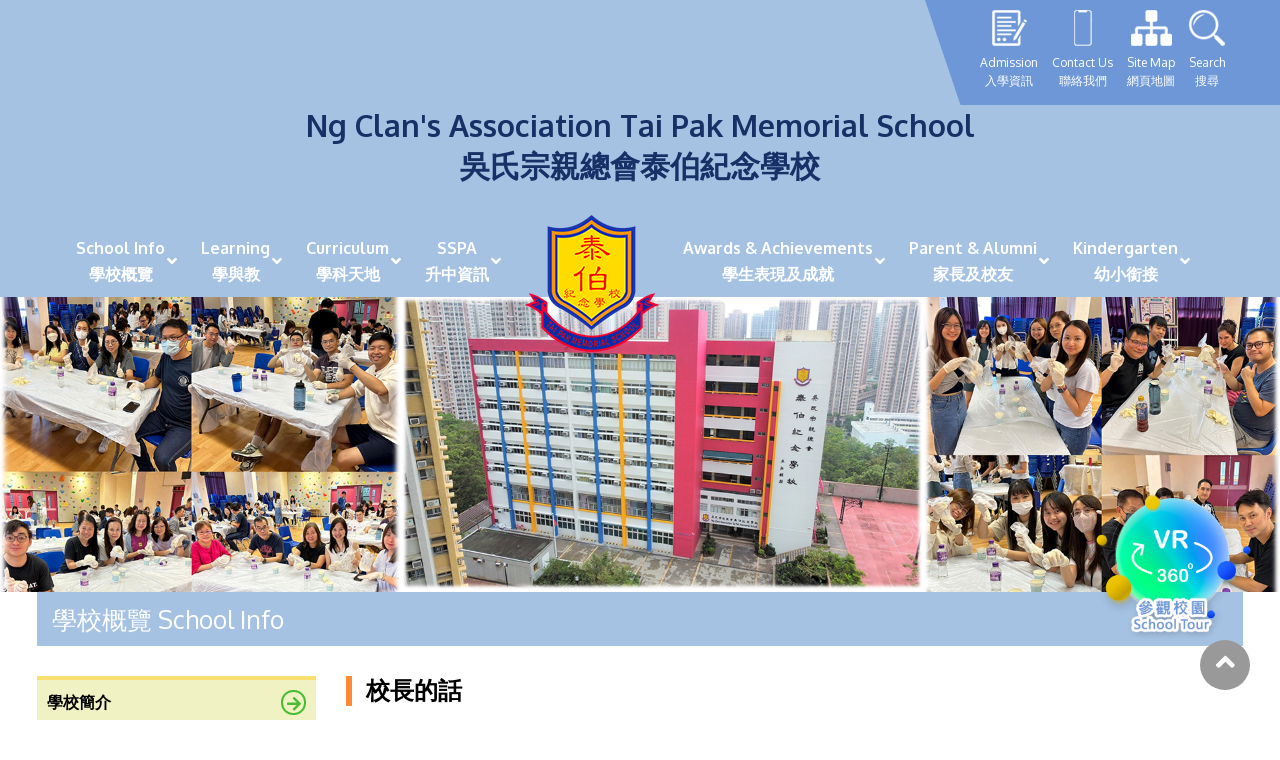

--- FILE ---
content_type: text/html; charset=UTF-8
request_url: https://taipak.edu.hk/tc/content.php?wid=225
body_size: 7842
content:
<html>
<head>

<meta charset="utf-8">
<meta content="IE=edge" http-equiv="X-UA-Compatible">
<meta content="width=device-width,initial-scale=1" name="viewport">
<title>Ng Clan's Association Tai Pak Memorial School</title>
<link rel="icon" href="../image/favicon.png" type="image/png" sizes="45x45">


<link href="https://cdnjs.cloudflare.com/ajax/libs/font-awesome/5.11.2/css/all.css" rel="stylesheet">
<link rel="stylesheet" href="../css/owl.theme.default.min.css">
<link href="../css/bootstrap.min.css" rel="stylesheet">
<link rel="stylesheet" href="../css/flexslider.css">
<link href='../css/fullcalendar.css' type="text/css" rel="stylesheet" />

<link href="../css/style.css" rel="stylesheet">


<script src="https://ajax.googleapis.com/ajax/libs/jquery/1/jquery.min.js"></script>
<script src="../js/owl.carousel.js"></script>
<script src="../js/scripts.js"></script>
<script src="../js/flexslider.js"></script>

<script src='../js/main.js'></script>
<script src='../js/main2.js'></script>
<script src='../js/main3.js'></script>

<link rel="stylesheet" href="../css/animate.css">
<script src="../js/wow.min.js"></script>


</head>

<body>

	<div class="wrapper subpage">
	
		<div class="header">

	<div class="top-bar extra-icons">
		<a href="admission.php?id=1"><img src="../image/icon1.png" ><h6>Admission<br>入學資訊</h6></a>
		<a href="contact.php"><img src="../image/icon2.png" ><h6>Contact Us<br>聯絡我們</h6></a>
		<a href="sitemap.php"><img src="../image/icon3.png" ><h6>Site Map<br>網頁地圖</h6></a>
		<a href="search.php"><img src="../image/icon4.png" ><h6>Search<br>搜尋</h6></a>
	</div>
	
	<div class="menu-bar">
		<div class="container">	

			<div class="logo-text text-md-center">
				<a href="index.php" class="d-lg-none"><img class='school-logo' src="../image/logo.png"></a>
				<div class="com-name"><strong>Ng Clan's Association Tai Pak Memorial School
				<span>吳氏宗親總會泰伯紀念學校</span></strong>
				</div>
			</div>
		<nav class="nav_area">				
			<label class="toggle" onclick=""><i class="fa fa-bars"></i></label>				
			<ul class="menu">			                                                                                                       
											<li class="menu-item-has-children"><a href="#" >School Info<br>學校概覽</a>
																			<ul class="sub-menu">
																										<li class="menu-item-has-children"><a href="#" >學校簡介</a>
																														<ul class="sub-menu">
																																						<li class=""><a href="content.php?wid=15" >辦學團體</a>
																																										</li>
																																								<li class=""><a href="content.php?wid=29" >校訓及辦學宗旨</a>
																																										</li>
																																								<li class=""><a href="content.php?wid=30" >校歌</a>
																																										</li>
																																				</ul>
																														</li>
																												<li class="menu-item-has-children"><a href="#" >學生事務</a>
																														<ul class="sub-menu">
																																						<li class=""><a href="event.php?&wid=289" >校曆表</a>
																																										</li>
																																								<li class=""><a href="content.php?wid=290" >校服及儀容準則</a>
																																										</li>
																																								<li class=""><a href="content.php?wid=291" >上課時間表</a>
																																										</li>
																																								<li class=""><a href="content.php?wid=292" >午膳安排</a>
																																										</li>
																																								<li class=""><a href="content.php?wid=293" >校車服務</a>
																																										</li>
																																				</ul>
																														</li>
																												<li class="menu-item-has-children"><a href="#" >校長的話</a>
																														<ul class="sub-menu">
																																						<li class=""><a href="content.php?wid=264" >「泰」常聚</a>
																																										</li>
																																								<li class="menu-item-has-children"><a href="#" >2024至2025年度</a>
																																														<ul class="sub-menu">
																																																						<li class=""><a href="content.php?wid=326" >香港劍擊運動員教泰伯學生堅毅 7位同學赴京交流劍術+Happy+School</a>
																																																								</li>
																																																								<li class=""><a href="content.php?wid=325" >中秋慶祝活動呈現國際學校教育模式 泰伯破天荒傍晚舉行更有節日氣色</a>
																																																								</li>
																																																				</ul>
																																												</li>
																																								<li class="menu-item-has-children"><a href="#" >2023至2024年度</a>
																																														<ul class="sub-menu">
																																																						<li class=""><a href="content.php?wid=287" >2023年度沙田區幼稚園泰伯盃劍擊比賽</a>
																																																								</li>
																																																				</ul>
																																												</li>
																																								<li class="menu-item-has-children"><a href="#" >2022至2023年度</a>
																																														<ul class="sub-menu">
																																																						<li class=""><a href="content.php?wid=263" >全港學界狀元爭霸戰2022</a>
																																																								</li>
																																																								<li class=""><a href="content.php?wid=267" >環保互動劇場</a>
																																																								</li>
																																																								<li class=""><a href="content.php?wid=269" >家長參觀日(open house)</a>
																																																								</li>
																																																								<li class=""><a href="content.php?wid=310" >學生代入角色「人生交叉點」抉擇　</a>
																																																								</li>
																																																								<li class=""><a href="content.php?wid=270" >努力實踐夢想</a>
																																																								</li>
																																																								<li class=""><a href="content.php?wid=272" >萬聖節嘉年華扮鬼扮馬學英文　</a>
																																																								</li>
																																																								<li class=""><a href="content.php?wid=257" >教師節敬師活動</a>
																																																								</li>
																																																				</ul>
																																												</li>
																																								<li class="menu-item-has-children"><a href="#" >2021至2022年度</a>
																																														<ul class="sub-menu">
																																																						<li class=""><a href="content.php?wid=225" >校長的話</a>
																																																								</li>
																																																								<li class=""><a href="content.php?wid=271" >復課首日</a>
																																																								</li>
																																																								<li class=""><a href="https://www.youtube.com/watch?v=81z6xdgRl3U&ab_channel=MamiDaily%E8%A6%AA%E5%AD%90%E6%97%A5%E5%B8%B8" >以心培育學生</a>
																																																								</li>
																																																								<li class=""><a href="content.php?wid=306" >田北辰祝福：見證到生命強韌</a>
																																																								</li>
																																																								<li class=""><a href="content.php?wid=308" >《媽媽的神奇小子》電影分享會</a>
																																																								</li>
																																																								<li class=""><a href="content.php?wid=221" >崇真美善幼稚園（馬鞍山）</a>
																																																								</li>
																																																								<li class=""><a href="content.php?wid=223" >天下來的雞尾鸚鵡</a>
																																																								</li>
																																																								<li class=""><a href="content.php?wid=222" >萬聖節嘉年華活動</a>
																																																								</li>
																																																								<li class=""><a href="content.php?wid=224" >校長篇 ~ 100個印值幾多!?</a>
																																																								</li>
																																																								<li class=""><a href="content.php?wid=232" >虎年後的第一個網課日</a>
																																																								</li>
																																																								<li class=""><a href="content.php?wid=234" >社會服務</a>
																																																								</li>
																																																								<li class=""><a href="content.php?wid=235" >彩虹是圓的？ !</a>
																																																								</li>
																																																				</ul>
																																												</li>
																																				</ul>
																														</li>
																												<li class="menu-item-has-children"><a href="#" >管理與組織</a>
																														<ul class="sub-menu">
																																						<li class=""><a href="content.php?wid=31" >校園政策</a>
																																										</li>
																																								<li class=""><a href="content.php?wid=100" >計劃與報告</a>
																																										</li>
																																								<li class=""><a href="content.php?wid=323" >學校架構圖</a>
																																										</li>
																																								<li class="menu-item-has-children"><a href="#" >教學團隊</a>
																																														<ul class="sub-menu">
																																																						<li class=""><a href="content.php?wid=209" >簡介</a>
																																																								</li>
																																																								<li class=""><a href="content.php?wid=35" >各科組</a>
																																																								</li>
																																																								<li class=""><a href="content.php?wid=179" >學校行政項目聯絡人</a>
																																																								</li>
																																																								<li class=""><a href="content.php?wid=36" >各科科主任及各班班主任</a>
																																																								</li>
																																																				</ul>
																																												</li>
																																								<li class="menu-item-has-children"><a href="#" >專業發展</a>
																																														<ul class="sub-menu">
																																																						<li class=""><a href="content.php?wid=39" >教師專業進修</a>
																																																								</li>
																																																								<li class="menu-item-has-children"><a href="#" >教師專業發展日</a>
																																																										<ul class="sub-menu">
																																																																<li class=""><a href="content.php?wid=274" >2016 - 2017</a>																																	</li>
																																																																		<li class=""><a href="content.php?wid=184" >2018 - 2019</a>																																	</li>
																																																																		<li class=""><a href="content.php?wid=185" >2019 - 2020</a>																																	</li>
																																																																		<li class=""><a href="content.php?wid=273" >2022 - 2023</a>																																	</li>
																																																																		<li class=""><a href="content.php?wid=284" >2023 - 2024</a>																																	</li>
																																																														</ul>
																																																										</li>
																																																								<li class=""><a href="content.php?wid=169" >專業協作計劃</a>
																																																								</li>
																																																								<li class=""><a href="content.php?wid=170" >同儕協作觀課及共同備課</a>
																																																								</li>
																																																								<li class=""><a href="content.php?wid=171" >友校交流</a>
																																																								</li>
																																																								<li class=""><a href="content.php?wid=172" >初小家長觀課日</a>
																																																								</li>
																																																				</ul>
																																												</li>
																																				</ul>
																														</li>
																												<li class=""><a href="content.php?wid=332"  target="_blank" >招標項目</a>
																												</li>
																												<li class=""><a href="https://www.taipak.edu.hk/tc/admission.php?id=1&wid=296" >入學資訊</a>
																												</li>
																												<li class=""><a href="content.php?wid=40" >聯絡我們</a>
																												</li>
																												<li class=""><a href="content.php?wid=300" >傳媒報道</a>
																												</li>
																								</ul>
																	</li>
														<li class="menu-item-has-children"><a href="#" >Learning<br>學與教</a>
																			<ul class="sub-menu">
																										<li class="menu-item-has-children"><a href="#" >課程</a>
																														<ul class="sub-menu">
																																						<li class=""><a href="content.php?wid=41" >課程安排</a>
																																										</li>
																																								<li class=""><a href="content.php?wid=43" >中英數常課程重點</a>
																																										</li>
																																								<li class="menu-item-has-children"><a href="#" >自主學習</a>
																																														<ul class="sub-menu">
																																																						<li class=""><a href="content.php?wid=318" >自學筆記簿</a>
																																																								</li>
																																																				</ul>
																																												</li>
																																								<li class=""><a href="content.php?wid=275" >Be a YouTuber</a>
																																										</li>
																																								<li class=""><a href="content.php?wid=276" >家長參觀日 Open House</a>
																																										</li>
																																								<li class=""><a href="content.php?wid=319" >森林課程</a>
																																										</li>
																																								<li class=""><a href="content.php?wid=254" >繪本教學</a>
																																										</li>
																																								<li class="menu-item-has-children"><a href="#" >閱讀推廣</a>
																																														<ul class="sub-menu">
																																																						<li class=""><a href="content.php?wid=174" >圖書課常用網站</a>
																																																								</li>
																																																								<li class=""><a href="content.php?wid=322" >圖書組活動</a>
																																																								</li>
																																																				</ul>
																																												</li>
																																								<li class="menu-item-has-children"><a href="#" >經典文學</a>
																																														<ul class="sub-menu">
																																																						<li class=""><a href="content.php?wid=190" >弟子規</a>
																																																								</li>
																																																								<li class=""><a href="content.php?wid=194" >古詩</a>
																																																								</li>
																																																								<li class=""><a href="content.php?wid=195" >童謠歌曲</a>
																																																								</li>
																																																				</ul>
																																												</li>
																																				</ul>
																														</li>
																												<li class="menu-item-has-children"><a href="#" >校風及學生支援 (NCS)</a>
																														<ul class="sub-menu">
																																						<li class="menu-item-has-children"><a href="#" >學生訓育及輔導</a>
																																														<ul class="sub-menu">
																																																						<li class=""><a href="content.php?wid=213" >簡介</a>
																																																								</li>
																																																								<li class="menu-item-has-children"><a href="#" >級本活動</a>
																																																										<ul class="sub-menu">
																																																																<li class=""><a href="content.php?wid=238" >小一跑出個未來</a>																																	</li>
																																																																		<li class=""><a href="content.php?wid=278" >小二齊合作。顯自律</a>																																	</li>
																																																																		<li class=""><a href="content.php?wid=239" >小三童心理情</a>																																	</li>
																																																																		<li class=""><a href="content.php?wid=240" >小四成長思維</a>																																	</li>
																																																																		<li class=""><a href="content.php?wid=277" >小五性格強項</a>																																	</li>
																																																																		<li class=""><a href="content.php?wid=329" >小六人生大富翁</a>																																	</li>
																																																																		<li class=""><a href="content.php?wid=321" >小六服務學習</a>																																	</li>
																																																														</ul>
																																																										</li>
																																																								<li class=""><a href="content.php?wid=214" >班級經營</a>
																																																								</li>
																																																								<li class=""><a href="content.php?wid=241" >「泰」陽計劃</a>
																																																								</li>
																																																								<li class=""><a href="content.php?wid=158" >STAR+ 泰伯星光全人發展工程</a>
																																																								</li>
																																																								<li class=""><a href="content.php?wid=237" >「小小理財師」小一理財教育計劃</a>
																																																								</li>
																																																				</ul>
																																												</li>
																																								<li class=""><a href="content.php?wid=268" >非華語學生支援（NCS）</a>
																																										</li>
																																								<li class=""><a href="content.php?wid=49" >學生支援</a>
																																										</li>
																																				</ul>
																														</li>
																												<li class="menu-item-has-children"><a href="#" >優質教育</a>
																														<ul class="sub-menu">
																																						<li class="menu-item-has-children"><a href="#" >多元發展 / 其他學習經歷(OLE)</a>
																																														<ul class="sub-menu">
																																																						<li class=""><a href="content.php?wid=99" >課外活動</a>
																																																								</li>
																																																								<li class="menu-item-has-children"><a href="#" >環保教育</a>
																																																										<ul class="sub-menu">
																																																																<li class=""><a href="content.php?wid=218" >目標</a>																																	</li>
																																																																		<li class=""><a href="content.php?wid=219" >環境保護資訊</a>																																	</li>
																																																																		<li class=""><a href="content.php?wid=220" >環保、綠化活動及比賽</a>																																	</li>
																																																														</ul>
																																																										</li>
																																																				</ul>
																																												</li>
																																								<li class="menu-item-has-children"><a href="#" >常識智多星</a>
																																														<ul class="sub-menu">
																																																						<li class=""><a href="content.php?wid=281" >宗旨及目標</a>
																																																								</li>
																																																								<li class=""><a href="content.php?wid=282" >常規訓練</a>
																																																								</li>
																																																								<li class=""><a href="content.php?wid=283" >歷年參與之比賽及獎項</a>
																																																								</li>
																																																				</ul>
																																												</li>
																																								<li class="menu-item-has-children"><a href="#" >資優教育</a>
																																														<ul class="sub-menu">
																																																						<li class=""><a href="content.php?wid=250" >介紹</a>
																																																								</li>
																																																								<li class=""><a href="content.php?wid=251" >全泰一叮</a>
																																																								</li>
																																																								<li class=""><a href="content.php?wid=252" >資優巡禮</a>
																																																								</li>
																																																				</ul>
																																												</li>
																																				</ul>
																														</li>
																												<li class="menu-item-has-children"><a href="#" >評估</a>
																														<ul class="sub-menu">
																																						<li class=""><a href="content.php?wid=44" >家課政策</a>
																																										</li>
																																								<li class=""><a href="content.php?wid=45" >測考及評估政策</a>
																																										</li>
																																				</ul>
																														</li>
																												<li class="menu-item-has-children"><a href="#" >學術交流</a>
																														<ul class="sub-menu">
																																						<li class=""><a href="content.php?wid=312" >姊妹學校交流計劃</a>
																																										</li>
																																								<li class=""><a href="content.php?wid=313" >境外交流</a>
																																										</li>
																																				</ul>
																														</li>
																								</ul>
																	</li>
														<li class="menu-item-has-children"><a href="#" >Curriculum<br>學科天地</a>
																			<ul class="sub-menu">
																										<li class="menu-item-has-children"><a href="#" >中文</a>
																														<ul class="sub-menu">
																																						<li class=""><a href="content.php?wid=118" >宗旨及目標</a>
																																										</li>
																																								<li class=""><a href="content.php?wid=119" >課程特色</a>
																																										</li>
																																								<li class=""><a href="news.php?cid=24&wid=120"  target="_blank" >課堂及學科活動/佳作</a>
																																										</li>
																																								<li class=""><a href="content.php?wid=108" >常用網站</a>
																																										</li>
																																				</ul>
																														</li>
																												<li class="menu-item-has-children"><a href="#" >英文</a>
																														<ul class="sub-menu">
																																						<li class=""><a href="content.php?wid=122" >宗旨及目標</a>
																																										</li>
																																								<li class=""><a href="content.php?wid=123" >課程特色</a>
																																										</li>
																																								<li class=""><a href="news.php?cid=25&wid=126"  target="_blank" >課堂及學科活動/佳作</a>
																																										</li>
																																								<li class=""><a href="content.php?wid=243" >PLP-R/W</a>
																																										</li>
																																								<li class=""><a href="content.php?wid=242" >uBuddy Programme</a>
																																										</li>
																																								<li class=""><a href="content.php?wid=109" >常用網站</a>
																																										</li>
																																				</ul>
																														</li>
																												<li class="menu-item-has-children"><a href="#" >數學</a>
																														<ul class="sub-menu">
																																						<li class=""><a href="content.php?wid=128" >宗旨及目標</a>
																																										</li>
																																								<li class=""><a href="content.php?wid=129" >課程特色</a>
																																										</li>
																																								<li class=""><a href="news.php?cid=26&wid=130" >課堂及學科活動/佳作</a>
																																										</li>
																																								<li class=""><a href="content.php?wid=110" >常用網站</a>
																																										</li>
																																				</ul>
																														</li>
																												<li class="menu-item-has-children"><a href="#" >常識</a>
																														<ul class="sub-menu">
																																						<li class=""><a href="content.php?wid=132" >宗旨及目標</a>
																																										</li>
																																								<li class=""><a href="content.php?wid=133" >課程特色</a>
																																										</li>
																																								<li class=""><a href="news.php?cid=27&wid=134" >課堂及學科活動/佳作</a>
																																										</li>
																																								<li class=""><a href="content.php?wid=111" >常用網站</a>
																																										</li>
																																				</ul>
																														</li>
																												<li class="menu-item-has-children"><a href="#" >人文</a>
																														<ul class="sub-menu">
																																						<li class=""><a href="content.php?wid=336" >宗旨及目標</a>
																																										</li>
																																				</ul>
																														</li>
																												<li class="menu-item-has-children"><a href="#" >科學</a>
																														<ul class="sub-menu">
																																						<li class=""><a href="content.php?wid=337" >宗旨及目標</a>
																																										</li>
																																				</ul>
																														</li>
																												<li class="menu-item-has-children"><a href="#" >音樂</a>
																														<ul class="sub-menu">
																																						<li class=""><a href="content.php?wid=136" >宗旨及目標</a>
																																										</li>
																																								<li class=""><a href="content.php?wid=137" >課程特色</a>
																																										</li>
																																								<li class=""><a href="news.php?cid=28&wid=139" >課堂及學科活動/佳作</a>
																																										</li>
																																								<li class=""><a href="content.php?wid=112" >常用網站</a>
																																										</li>
																																								<li class=""><a href="content.php?wid=330" >傑出校友表現</a>
																																										</li>
																																				</ul>
																														</li>
																												<li class="menu-item-has-children"><a href="#" >體育</a>
																														<ul class="sub-menu">
																																						<li class=""><a href="content.php?wid=141" >宗旨及目標</a>
																																										</li>
																																								<li class=""><a href="content.php?wid=142" >課程特色</a>
																																										</li>
																																								<li class=""><a href="news.php?cid=29&wid=143" >課堂及學科活動/佳作</a>
																																										</li>
																																								<li class=""><a href="content.php?wid=279" >攀石特色牆</a>
																																										</li>
																																								<li class=""><a href="content.php?wid=113" >常用網站</a>
																																										</li>
																																				</ul>
																														</li>
																												<li class="menu-item-has-children"><a href="#" >視覺藝術</a>
																														<ul class="sub-menu">
																																						<li class=""><a href="content.php?wid=146" >宗旨及目標</a>
																																										</li>
																																								<li class=""><a href="content.php?wid=147" >課程特色</a>
																																										</li>
																																								<li class=""><a href="news.php?cid=30&wid=148" >課堂及學科活動/佳作</a>
																																										</li>
																																								<li class=""><a href="content.php?wid=114" >常用網站</a>
																																										</li>
																																				</ul>
																														</li>
																												<li class="menu-item-has-children"><a href="#" >資訊科技</a>
																														<ul class="sub-menu">
																																						<li class=""><a href="content.php?wid=150" >宗旨及目標</a>
																																										</li>
																																								<li class=""><a href="content.php?wid=151" >課程特色</a>
																																										</li>
																																								<li class=""><a href="news.php?cid=31&wid=152" >課堂及學科活動/佳作</a>
																																										</li>
																																								<li class=""><a href="content.php?wid=262" >VR360</a>
																																										</li>
																																								<li class=""><a href="content.php?wid=115" >常用網站</a>
																																										</li>
																																				</ul>
																														</li>
																												<li class="menu-item-has-children"><a href="#" >普通話</a>
																														<ul class="sub-menu">
																																						<li class=""><a href="content.php?wid=154" >宗旨及目標</a>
																																										</li>
																																								<li class=""><a href="content.php?wid=155" >課程特色</a>
																																										</li>
																																								<li class=""><a href="news.php?cid=32&wid=156" >課堂及學科活動/佳作</a>
																																										</li>
																																								<li class=""><a href="content.php?wid=116" >常用網站</a>
																																										</li>
																																				</ul>
																														</li>
																								</ul>
																	</li>
														<li class="menu-item-has-children"><a href="#" >SSPA<br>升中資訊</a>
																			<ul class="sub-menu">
																										<li class=""><a href="content.php?wid=215" >中學學位分配辦法(2023-2025)</a>
																												</li>
																												<li class=""><a href="content.php?wid=216" >升中資訊</a>
																												</li>
																												<li class=""><a href="content.php?wid=210" >近年派位結果</a>
																												</li>
																												<li class=""><a href="content.php?wid=211" >升中留影</a>
																												</li>
																								</ul>
																	</li>
														<li class="logo d-none">
								<a href="index.php"><img class='school-logo' src="../image/logo.png"></a>
							</li>
														<li class="menu-item-has-children"><a href="#" >Awards &amp; Achievements<br>學生表現及成就</a>
																			<ul class="sub-menu">
																										<li class="menu-item-has-children"><a href="#" >校內</a>
																														<ul class="sub-menu">
																																						<li class=""><a href="content.php?wid=72" >多元化獎勵計劃</a>
																																										</li>
																																								<li class=""><a href="news.php?cid=41&wid=173"  target="_blank" >經典文學</a>
																																										</li>
																																								<li class=""><a href="content.php?wid=256" >各班優秀學生</a>
																																										</li>
																																								<li class=""><a href="news.php?cid=59&wid=73"  target="_blank" >學生成績龍虎榜</a>
																																										</li>
																																								<li class=""><a href="content.php?wid=74" >正向之星</a>
																																										</li>
																																								<li class=""><a href="news.php?cid=61&wid=75"  target="_blank" >我手寫我心</a>
																																										</li>
																																								<li class=""><a href="news.php?cid=62&wid=76"  target="_blank" >English Stars</a>
																																										</li>
																																								<li class=""><a href="news.php?cid=63&wid=77"  target="_blank" >暑期功課表現優秀學生</a>
																																										</li>
																																				</ul>
																														</li>
																												<li class="menu-item-has-children"><a href="#" >校外</a>
																														<ul class="sub-menu">
																																						<li class=""><a href="content.php?wid=79" >優秀畢業生</a>
																																										</li>
																																								<li class=""><a href="news.php?cid=51&wid=81"  target="_blank" >學術</a>
																																										</li>
																																								<li class=""><a href="news.php?cid=54&wid=82"  target="_blank" >體育</a>
																																										</li>
																																								<li class=""><a href="news.php?cid=55&wid=83"  target="_blank" >藝術</a>
																																										</li>
																																								<li class=""><a href="news.php?cid=56&wid=160"  target="_blank" >其他</a>
																																										</li>
																																				</ul>
																														</li>
																								</ul>
																	</li>
														<li class="menu-item-has-children"><a href="#" >Parent &amp; Alumni<br>家長及校友</a>
																			<ul class="sub-menu">
																										<li class=""><a href="content.php?wid=68" >GRWTH 手機應用程式</a>
																												</li>
																												<li class="menu-item-has-children"><a href="#" >家長教師會</a>
																														<ul class="sub-menu">
																																						<li class=""><a href="content.php?wid=177" >宗旨</a>
																																										</li>
																																								<li class=""><a href="https://www.taipak.edu.hk/tc/news.php?cid=72&wid=160"  target="_blank" >家長教師會資源</a>
																																										</li>
																																								<li class=""><a href="content.php?wid=178" >會章</a>
																																										</li>
																																								<li class=""><a href="content.php?wid=175" >組織</a>
																																										</li>
																																								<li class=""><a href="album.php?cid=111&wid=176"  target="_blank" >活動花絮</a>
																																										</li>
																																				</ul>
																														</li>
																												<li class="menu-item-has-children"><a href="#" >校友會</a>
																														<ul class="sub-menu">
																																						<li class=""><a href="content.php?wid=207" >會章</a>
																																										</li>
																																								<li class=""><a href="content.php?wid=206" >組織</a>
																																										</li>
																																								<li class=""><a href="content.php?wid=228" >法團校董會校友校董選舉</a>
																																										</li>
																																								<li class=""><a href="content.php?wid=212" >入會信</a>
																																										</li>
																																								<li class=""><a href="content.php?wid=338" >學校動向</a>
																																										</li>
																																								<li class="menu-item-has-children"><a href="#" >活動</a>
																																														<ul class="sub-menu">
																																																						<li class=""><a href="content.php?wid=340" >最新活動詳情及報名</a>
																																																								</li>
																																																								<li class=""><a href="album.php?cid=120&wid=208"  target="_blank" >過往活動及花絮</a>
																																																								</li>
																																																				</ul>
																																												</li>
																																				</ul>
																														</li>
																								</ul>
																	</li>
														<li class="menu-item-has-children"><a href="#" >Kindergarten<br>幼小銜接</a>
																			<ul class="sub-menu">
																										<li class=""><a href="https://www.taipak.edu.hk/tc/news.php?cid=74&wid=" >童夢探索之旅</a>
																												</li>
																												<li class=""><a href="content.php?wid=320" >Summer Party<br>童夢閃耀夏令營</a>
																												</li>
																												<li class=""><a href="https://www.taipak.edu.hk/tc/news.php?cid=88&wid=126"  target="_blank" >「森語童行」探索之旅</a>
																												</li>
																												<li class=""><a href="content.php?wid=316" >Little Scientists<br>英語小小科學家</a>
																												</li>
																												<li class=""><a href="https://www.taipak.edu.hk/tc/news.php?cid=76&wid=" >幼小合作體驗日</a>
																												</li>
																												<li class=""><a href="https://www.taipak.edu.hk/tc/news.php?cid=75&wid=" >幼稚園興趣班</a>
																												</li>
																								</ul>
																	</li>
							   
	<li class="top-bar d-lg-none">
		<a href="admission.php?id=1"><img src="../image/icon1.png" ><h6>Admission<br>入學資訊</h6></a>
		<a href="contact.php"><img src="../image/icon2.png" ><h6>Contact Us<br>聯絡我們</h6></a>
		<a href="sitemap.php"><img src="../image/icon3.png" ><h6>Site Map<br>網頁地圖</h6></a>
		<a href="search.php"><img src="../image/icon4.png" ><h6>Search<br>搜尋</h6></a>
	</li>				
			</ul>
		</nav>
		</div>
	
		

	</div>
	
</div> <!-- END HEADER -->
<div class='under-head'></div>		
		

<div class="banner">	
		<img src="../attachment/banner/1697006487Q7Gu8.png">
		<div class="container"><h1 class="page-title">學校概覽 School Info</h1></div>		
</div>			
		<div class="wrap">
      <div class="main pt-5">
        <div class="container">
            <div class="row">
                            <div class="col-md-3">
                  
<div class="sidebar">
	<h3 class="widget-title d-md-none">Open Menu 打開目錄</h3>
	<ul class="sidemenu">
					<li class=""><a href="javascript:void(0)" ><span>學校簡介</span><i class="fas fa-arrow-right"></i></a>
								<ul class="side-sub-menu" >
												<li class='side-lv2 '><a href="content.php?wid=15"><i class="fa fa-angle-right pr-3 "></i>辦學團體</a>
														</li>
												<li class='side-lv2 '><a href="content.php?wid=29"><i class="fa fa-angle-right pr-3 "></i>校訓及辦學宗旨</a>
														</li>
												<li class='side-lv2 '><a href="content.php?wid=30"><i class="fa fa-angle-right pr-3 "></i>校歌</a>
														</li>
									</ul>
							
				
			</li>
								
					<li class=""><a href="javascript:void(0)" ><span>學生事務</span><i class="fas fa-arrow-right"></i></a>
								<ul class="side-sub-menu" >
												<li class='side-lv2 '><a href="event.php?&wid=289"><i class="fa fa-angle-right pr-3 "></i>校曆表</a>
														</li>
												<li class='side-lv2 '><a href="content.php?wid=290"><i class="fa fa-angle-right pr-3 "></i>校服及儀容準則</a>
														</li>
												<li class='side-lv2 '><a href="content.php?wid=291"><i class="fa fa-angle-right pr-3 "></i>上課時間表</a>
														</li>
												<li class='side-lv2 '><a href="content.php?wid=292"><i class="fa fa-angle-right pr-3 "></i>午膳安排</a>
														</li>
												<li class='side-lv2 '><a href="content.php?wid=293"><i class="fa fa-angle-right pr-3 "></i>校車服務</a>
														</li>
									</ul>
							
				
			</li>
								
					<li class=""><a href="javascript:void(0)" ><span>校長的話</span><i class="fas fa-arrow-right"></i></a>
								<ul class="side-sub-menu" style="display:block;">
												<li class='side-lv2 '><a href="content.php?wid=264"><i class="fa fa-angle-right pr-3 "></i>「泰」常聚</a>
														</li>
												<li class='side-lv2 '><a href="javascript:void(0)"><i class="fa fa-angle-right pr-3 "></i>2024至2025年度</a>
																<ul class="side-sub-menu" >
																				<li class='side-lv3 '><a href="content.php?wid=326"><div><i class="fa fa-angle-right pr-3 "></i>香港劍擊運動員教泰伯學生堅毅 7位同學赴京交流劍術+Happy+School</div></a>
																						<ul class="side-sub-menu" >
																									</ul>
																						</li>
																					<li class='side-lv3 '><a href="content.php?wid=325"><div><i class="fa fa-angle-right pr-3 "></i>中秋慶祝活動呈現國際學校教育模式 泰伯破天荒傍晚舉行更有節日氣色</div></a>
																						<ul class="side-sub-menu" >
																									</ul>
																						</li>
																				</ul>
																</li>
												<li class='side-lv2 '><a href="javascript:void(0)"><i class="fa fa-angle-right pr-3 "></i>2023至2024年度</a>
																<ul class="side-sub-menu" >
																				<li class='side-lv3 '><a href="content.php?wid=287"><div><i class="fa fa-angle-right pr-3 "></i>2023年度沙田區幼稚園泰伯盃劍擊比賽</div></a>
																						<ul class="side-sub-menu" >
																									</ul>
																						</li>
																				</ul>
																</li>
												<li class='side-lv2 '><a href="javascript:void(0)"><i class="fa fa-angle-right pr-3 "></i>2022至2023年度</a>
																<ul class="side-sub-menu" >
																				<li class='side-lv3 '><a href="content.php?wid=263"><div><i class="fa fa-angle-right pr-3 "></i>全港學界狀元爭霸戰2022</div></a>
																						<ul class="side-sub-menu" >
																									</ul>
																						</li>
																					<li class='side-lv3 '><a href="content.php?wid=267"><div><i class="fa fa-angle-right pr-3 "></i>環保互動劇場</div></a>
																						<ul class="side-sub-menu" >
																									</ul>
																						</li>
																					<li class='side-lv3 '><a href="content.php?wid=269"><div><i class="fa fa-angle-right pr-3 "></i>家長參觀日(open house)</div></a>
																						<ul class="side-sub-menu" >
																									</ul>
																						</li>
																					<li class='side-lv3 '><a href="content.php?wid=310"><div><i class="fa fa-angle-right pr-3 "></i>學生代入角色「人生交叉點」抉擇　</div></a>
																						<ul class="side-sub-menu" >
																									</ul>
																						</li>
																					<li class='side-lv3 '><a href="content.php?wid=270"><div><i class="fa fa-angle-right pr-3 "></i>努力實踐夢想</div></a>
																						<ul class="side-sub-menu" >
																									</ul>
																						</li>
																					<li class='side-lv3 '><a href="content.php?wid=272"><div><i class="fa fa-angle-right pr-3 "></i>萬聖節嘉年華扮鬼扮馬學英文　</div></a>
																						<ul class="side-sub-menu" >
																									</ul>
																						</li>
																					<li class='side-lv3 '><a href="content.php?wid=257"><div><i class="fa fa-angle-right pr-3 "></i>教師節敬師活動</div></a>
																						<ul class="side-sub-menu" >
																									</ul>
																						</li>
																				</ul>
																</li>
												<li class='side-lv2 '><a href="javascript:void(0)"><i class="fa fa-angle-right pr-3 "></i>2021至2022年度</a>
																<ul class="side-sub-menu" style="display:block;">
																				<li class='side-lv3 active'><a href="content.php?wid=225"><div><i class="fa fa-angle-right pr-3 "></i>校長的話</div></a>
																						<ul class="side-sub-menu" style="display:block;">
																									</ul>
																						</li>
																					<li class='side-lv3 '><a href="content.php?wid=271"><div><i class="fa fa-angle-right pr-3 "></i>復課首日</div></a>
																						<ul class="side-sub-menu" >
																									</ul>
																						</li>
																					<li class='side-lv3 '><a href="https://www.youtube.com/watch?v=81z6xdgRl3U&ab_channel=MamiDaily%E8%A6%AA%E5%AD%90%E6%97%A5%E5%B8%B8"><div><i class="fa fa-angle-right pr-3 "></i>以心培育學生</div></a>
																						<ul class="side-sub-menu" >
																									</ul>
																						</li>
																					<li class='side-lv3 '><a href="content.php?wid=306"><div><i class="fa fa-angle-right pr-3 "></i>田北辰祝福：見證到生命強韌</div></a>
																						<ul class="side-sub-menu" >
																									</ul>
																						</li>
																					<li class='side-lv3 '><a href="content.php?wid=308"><div><i class="fa fa-angle-right pr-3 "></i>《媽媽的神奇小子》電影分享會</div></a>
																						<ul class="side-sub-menu" >
																									</ul>
																						</li>
																					<li class='side-lv3 '><a href="content.php?wid=221"><div><i class="fa fa-angle-right pr-3 "></i>崇真美善幼稚園（馬鞍山）</div></a>
																						<ul class="side-sub-menu" >
																									</ul>
																						</li>
																					<li class='side-lv3 '><a href="content.php?wid=223"><div><i class="fa fa-angle-right pr-3 "></i>天下來的雞尾鸚鵡</div></a>
																						<ul class="side-sub-menu" >
																									</ul>
																						</li>
																					<li class='side-lv3 '><a href="content.php?wid=222"><div><i class="fa fa-angle-right pr-3 "></i>萬聖節嘉年華活動</div></a>
																						<ul class="side-sub-menu" >
																									</ul>
																						</li>
																					<li class='side-lv3 '><a href="content.php?wid=224"><div><i class="fa fa-angle-right pr-3 "></i>校長篇 ~ 100個印值幾多!?</div></a>
																						<ul class="side-sub-menu" >
																									</ul>
																						</li>
																					<li class='side-lv3 '><a href="content.php?wid=232"><div><i class="fa fa-angle-right pr-3 "></i>虎年後的第一個網課日</div></a>
																						<ul class="side-sub-menu" >
																									</ul>
																						</li>
																					<li class='side-lv3 '><a href="content.php?wid=234"><div><i class="fa fa-angle-right pr-3 "></i>社會服務</div></a>
																						<ul class="side-sub-menu" >
																									</ul>
																						</li>
																					<li class='side-lv3 '><a href="content.php?wid=235"><div><i class="fa fa-angle-right pr-3 "></i>彩虹是圓的？ !</div></a>
																						<ul class="side-sub-menu" >
																									</ul>
																						</li>
																				</ul>
																</li>
									</ul>
							
				
			</li>
								
					<li class=""><a href="javascript:void(0)" ><span>管理與組織</span><i class="fas fa-arrow-right"></i></a>
								<ul class="side-sub-menu" >
												<li class='side-lv2 '><a href="content.php?wid=31"><i class="fa fa-angle-right pr-3 "></i>校園政策</a>
														</li>
												<li class='side-lv2 '><a href="content.php?wid=100"><i class="fa fa-angle-right pr-3 "></i>計劃與報告</a>
														</li>
												<li class='side-lv2 '><a href="content.php?wid=323"><i class="fa fa-angle-right pr-3 "></i>學校架構圖</a>
														</li>
												<li class='side-lv2 '><a href="javascript:void(0)"><i class="fa fa-angle-right pr-3 "></i>教學團隊</a>
																<ul class="side-sub-menu" >
																				<li class='side-lv3 '><a href="content.php?wid=209"><div><i class="fa fa-angle-right pr-3 "></i>簡介</div></a>
																						<ul class="side-sub-menu" >
																									</ul>
																						</li>
																					<li class='side-lv3 '><a href="content.php?wid=35"><div><i class="fa fa-angle-right pr-3 "></i>各科組</div></a>
																						<ul class="side-sub-menu" >
																									</ul>
																						</li>
																					<li class='side-lv3 '><a href="content.php?wid=179"><div><i class="fa fa-angle-right pr-3 "></i>學校行政項目聯絡人</div></a>
																						<ul class="side-sub-menu" >
																									</ul>
																						</li>
																					<li class='side-lv3 '><a href="content.php?wid=36"><div><i class="fa fa-angle-right pr-3 "></i>各科科主任及各班班主任</div></a>
																						<ul class="side-sub-menu" >
																									</ul>
																						</li>
																				</ul>
																</li>
												<li class='side-lv2 '><a href="javascript:void(0)"><i class="fa fa-angle-right pr-3 "></i>專業發展</a>
																<ul class="side-sub-menu" >
																				<li class='side-lv3 '><a href="content.php?wid=39"><div><i class="fa fa-angle-right pr-3 "></i>教師專業進修</div></a>
																						<ul class="side-sub-menu" >
																									</ul>
																						</li>
																					<li class='side-lv3 '><a href="javascript:void(0)"><div><i class="fa fa-angle-right pr-3 "></i>教師專業發展日</div></a>
																						<ul class="side-sub-menu" >
																										<li class='side-lv4 '><a href="content.php?wid=274"><div><i class="fa fa-angle-right pr-3 "></i>2016 - 2017</div></a></li>
																											<li class='side-lv4 '><a href="content.php?wid=184"><div><i class="fa fa-angle-right pr-3 "></i>2018 - 2019</div></a></li>
																											<li class='side-lv4 '><a href="content.php?wid=185"><div><i class="fa fa-angle-right pr-3 "></i>2019 - 2020</div></a></li>
																											<li class='side-lv4 '><a href="content.php?wid=273"><div><i class="fa fa-angle-right pr-3 "></i>2022 - 2023</div></a></li>
																											<li class='side-lv4 '><a href="content.php?wid=284"><div><i class="fa fa-angle-right pr-3 "></i>2023 - 2024</div></a></li>
																										</ul>
																						</li>
																					<li class='side-lv3 '><a href="javascript:void(0)"><div><i class="fa fa-angle-right pr-3 "></i>專業協作計劃</div></a>
																						<ul class="side-sub-menu" >
																										<li class='side-lv4 '><a href="content.php?wid=180"><div><i class="fa fa-angle-right pr-3 "></i>Neuron 學校先導計劃</div></a></li>
																											<li class='side-lv4 '><a href="content.php?wid=181"><div><i class="fa fa-angle-right pr-3 "></i>PEEGS 促進小學英語學習津貼計劃</div></a></li>
																											<li class='side-lv4 '><a href="content.php?wid=182"><div><i class="fa fa-angle-right pr-3 "></i>校本支援計劃 - 使用平版電腦促進英文科及常識科的學與教</div></a></li>
																											<li class='side-lv4 '><a href="content.php?wid=183"><div><i class="fa fa-angle-right pr-3 "></i>優質教育基金「三字經與現代社會」實驗教學計劃</div></a></li>
																										</ul>
																						</li>
																					<li class='side-lv3 '><a href="content.php?wid=170"><div><i class="fa fa-angle-right pr-3 "></i>同儕協作觀課及共同備課</div></a>
																						<ul class="side-sub-menu" >
																									</ul>
																						</li>
																					<li class='side-lv3 '><a href="content.php?wid=171"><div><i class="fa fa-angle-right pr-3 "></i>友校交流</div></a>
																						<ul class="side-sub-menu" >
																									</ul>
																						</li>
																					<li class='side-lv3 '><a href="content.php?wid=172"><div><i class="fa fa-angle-right pr-3 "></i>初小家長觀課日</div></a>
																						<ul class="side-sub-menu" >
																									</ul>
																						</li>
																				</ul>
																</li>
									</ul>
							
				
			</li>
								
					<li class=""><a href="content.php?wid=332" ><span>招標項目</span><i class="fas fa-arrow-right"></i></a>
					
				
			</li>
								
					<li class=""><a href="https://www.taipak.edu.hk/tc/admission.php?id=1&wid=296" ><span>入學資訊</span><i class="fas fa-arrow-right"></i></a>
					
				
			</li>
								
					<li class=""><a href="content.php?wid=40" ><span>聯絡我們</span><i class="fas fa-arrow-right"></i></a>
					
				
			</li>
								
					<li class=""><a href="content.php?wid=300" ><span>傳媒報道</span><i class="fas fa-arrow-right"></i></a>
					
				
			</li>
								
			</ul>
</div>              </div>
              <div class="col-md-9">
                <h2 class="sec-title">校長的話 </h2>
                <div class='cms_content'>
                  <h3 style="text-align: center;"><span style="font-family:標楷體;"><b id="docs-internal-guid-ca687916-7fff-7f43-312e-d5f844a5b5b5"><span style="color:#FF0000;">夢想</span>．<span style="color:#0000FF;">生命</span>．<span style="color:#DAA520;">科技</span></b></span></h3>

<h3>&nbsp;</h3>

<h3 dir="ltr"><span style="font-family:標楷體;"><b id="docs-internal-guid-ca687916-7fff-7f43-312e-d5f844a5b5b5">各位家長 :</b></span></h3>

<h3>&nbsp;</h3>

<h3 dir="ltr"><span style="font-family:標楷體;"><b id="docs-internal-guid-ca687916-7fff-7f43-312e-d5f844a5b5b5">&nbsp;&nbsp;&nbsp;&nbsp;泰伯紀念學校將進入另一個里程，這個里程，夾集著很多愛的延續、工作上的承傳、以及對來年的盼望。學生是依然的每天開開心心地上學，並帶著笑容回家的一群。</b></span></h3>

<h3>&nbsp;</h3>

<h3 dir="ltr"><span style="font-family:標楷體;"><b id="docs-internal-guid-ca687916-7fff-7f43-312e-d5f844a5b5b5">&nbsp; &nbsp; 我會延續吳信昌校長「培育由心開始」的教育理念，並融入於教師日常的教學工作中。</b></span></h3>

<h3>&nbsp;</h3>

<h3 dir="ltr"><span style="font-family:標楷體;"><b id="docs-internal-guid-ca687916-7fff-7f43-312e-d5f844a5b5b5">&nbsp; &nbsp; 四年前，學校引入GRWTH「家校通」系統，而選擇這系統的最主要原因，是它與學校發展有著共同理念：燃點學生的夢想，讓學生從夢想中，開始建立自己的方向、目標。學生與家長更可以在應用程式中寫下「成長日記」。</b></span></h3>

<h3>&nbsp;</h3>

<h3 dir="ltr"><span style="font-family:標楷體;"><b id="docs-internal-guid-ca687916-7fff-7f43-312e-d5f844a5b5b5">&nbsp; &nbsp; <span style="color:#FF0000;">夢想</span></b><b>，就是學生開始「規劃」他們未來路向的軌道。我期望，每位踏入泰伯的學生，都要定下自己的夢想及目標。而學校的責任，是啟發學生不同的潛能，給予學生多元的學習經歷，這些經歷，必需要有具體課程規劃配合，才能產生有意義的學習。</b></span></h3>

<h3>&nbsp;</h3>

<h3 dir="ltr"><span style="font-family:標楷體;"><b id="docs-internal-guid-ca687916-7fff-7f43-312e-d5f844a5b5b5">&nbsp; &nbsp; <span style="color:#0000FF;">生命</span></b><b>教育也是學生需要在小學課程中的重要經歷，但很多時候亦被忽略的。學生將會透過接觸動物、植物，從而認識生命、欣賞生命、尊重生命和探索生命。</b></span></h3>

<h3>&nbsp;</h3>

<h3 dir="ltr"><span style="font-family:標楷體;"><b id="docs-internal-guid-ca687916-7fff-7f43-312e-d5f844a5b5b5">&nbsp; &nbsp; <span style="color:#DAA520;">科技</span></b><b>教育方面，我期望我的學生，在泰伯的日子裡，透過編程、多媒體剪片、機械人研習及繪圖設計，讓學生裝備自己20多年後，他們在社會服務的準備。</b></span></h3>

<h3>&nbsp;</h3>

<h3 dir="ltr"><span style="font-family:標楷體;"><b id="docs-internal-guid-ca687916-7fff-7f43-312e-d5f844a5b5b5">&nbsp; &nbsp; 最後，祝願泰伯紀念學校每一位學生，成為一位充滿自信、善於溝通、克盡責任、堅毅奮進、敢於創新並懂得解決問題的好學生。</b></span></h3>

<h3>&nbsp;</h3>

<h3 dir="ltr"><span style="font-family:標楷體;"><b id="docs-internal-guid-ca687916-7fff-7f43-312e-d5f844a5b5b5">侯達燊校長</b></span></h3>

<p dir="ltr">&nbsp;</p>

<p dir="ltr"><b><img alt="" src="/attachment/upload/files/WhatsApp%20Image%202021-12-18%20at%2012.39.31.jpeg" style="width: 100%;" /></b></p>        
                </div>
              </div>      
                              </div>
        </div>
      </div>			
		</div>
			
			
			
  </div>
		
		
		
        
<div class="footer">
  <div class="container">

    <div class="con-footer  text-white">
      <div class="footer-text">
        <span class="py-4">
          <span class='footer-addr' class='pr-2'><i class='fa fa-map-marker-alt pr-4'></i>ADDRESS : </span>
          <span style='margin-left:6px;'>KAM YING COURT, MA ON SHAN, SHA TIN</br>沙田 馬鞍山 錦英苑</span>
        </span>
        <span class='gm-btn'><a href="https://goo.gl/maps/GJq8Ug3RhVJj1Z838" class="map-btn" target="_blank"><i class="fa fa-map-marker-alt pr-3"></i>Google Maps</a></span>
      </div>
    </div>

    <div class="con-footer text-white">
      <div class="footer-text">
        <span class="d-md-inline-block d-block py-4"><i class="fa fa-phone-alt pr-3"></i>TEL : 2640 4033</span>
        <span class="d-md-inline-block d-block py-4"><i class="fa fa-fax pr-3 pl-5 mnpl"></i>FAX : 2640 0972</span>
        <span class="d-md-inline-block d-block py-4"><i class="fa fa-envelope pr-3"></i>EMAIL : info@taipak.edu.hk</span>
      </div>
    </div>

    <div class="con-footer  text-white">
      <div class="footer-text">
        <span class="py-4">
          <span style='margin-left:6px;'><a href="https://easttech.com.hk" target="_blank" style="color: white;">Web Design By East Technologies</a></span>
        </span>
      </div>
    </div>
  </div>

</div>
<style>
  .vr360 {
    position: fixed;
    bottom: 80px;
    z-index: 100;
    width: 170px;
    right: 20px;
  }

  @media screen and (max-width: 600px) {
    .vr360 {
      position: fixed;
      bottom: 80px;
      z-index: 100;
      width: 80px;
      right: 20px;
    }
  }
</style>
<a class="vr360" href="content.php?wid=262"><img src="../image/VR-taipak.png"></a>
<a id="button" class="show"></a>
</div>

<script>
  var btn = jQuery('#button');

  jQuery(window).scroll(function() {
    if (jQuery(window).scrollTop() > 300) {
      btn.addClass('show');
    } else {
      btn.removeClass('show');
    }
  });

  $('#button').click(function() {
    jQuery('html, body').animate({
      scrollTop: 0
    }, '300');
  });

  jQuery('.logo-slider').owlCarousel({
    items: 6,
    loop: true,
    nav: true,
    dots: false,
    lazyLoad: true,
    margin: 15,
    navText: ["<span class='fa fa-chevron-left'span> ", "<span class='fa fa-chevron-right'></span> "],
    responsive: {
      0: {
        items: 1,
        nav: true
      },
      700: {
        items: 2,
        nav: false
      },
      1000: {
        items: 6,
        nav: true,
        loop: true
      }
    }


  });
</script>

<script type='text/javascript'>
  $('#submit_form').click(function() {
    if ($("#keyword").val() != '') {
      $('#search_form').submit();
    }
  });
</script>

<script>
  function goBack() {
    window.history.back();
  }
</script>	
	
</div>

</body>
</html>

--- FILE ---
content_type: text/css
request_url: https://taipak.edu.hk/css/style.css
body_size: 5762
content:
@import url('https://fonts.googleapis.com/css2?family=Oxygen:wght@300;400;700&display=swap');
@font-face {
	font-family:'DFLi';
	src:url('DFLi.ttf');
	font-weight:bold;    
}

@font-face {
	
	src:url('Microsoft JhengHei.ttf');
	font-weight:normal;    
}

@font-face {
	
	src:url('Microsoft JhengHei Bold.ttf');
	font-weight:bold;
    
}

/*------------------------------------*\
    MAIN
\*------------------------------------*/
/* global box-sizing */
*,
*:after,
*:before {
	-moz-box-sizing:border-box;
	box-sizing:border-box;
	-webkit-font-smoothing:antialiased;
	font-smoothing:antialiased;
	text-rendering:optimizeLegibility;
}

/* html element 62.5% font-size for REM use */
html {
	font-size:62.5%;
}
body {
	font-family:'Oxygen', sans-serif;	
	color:#000;
	font-size:16px;
	line-height:26px;
	overflow-x: hidden;
	font-weight:500;
}
/* clear */
.clear:before,
.clear:after {
    content:' ';
    display:table;
}
.clear:after { clear:both;}

.clear {*zoom:1; clear:both;}

img {max-width:100%;	vertical-align:bottom;}

/* a {	color:#000;	text-decoration:none;} */

a:hover {text-decoration:none; color:inherit;}

a:focus {outline:0;text-decoration:none;}

a:hover, a:active {	outline:0;}

input:focus, textarea:focus, button:focus {	outline:0;	border:0;}

ul,li,h1,h2,h3,h4 {list-style-type:none;margin:0;padding:0}

/* p:not(:last-child){margin-bottom:25px;} */

p:last-child{margin-bottom:25px;}







/*------------------------------------*\
	        HEADER
\*------------------------------------*/

.top-bar {background:#6d97d6; padding:10px 50px; position:absolute; right:0; top:0;clip-path: polygon(0 0, 100% 0%, 100% 100%, 10% 100%); z-index:999; }

.top-bar a {
    display: inline-block;
    color: #fff;
    vertical-align: top;
    text-align: center;
	padding:0 5px;
}

.top-bar img {
   display:table;
   margin:0 auto 8px;
}

.top-bar  h6{font-size:12px; line-height:18px;}

.header {    padding: 10px 0  ; position:relative;       background: #a5c2e3;   }

.header .container {    position: relative;  }

.logo-text {    padding: 0 0 20px 0;  }

.com-name{
	font-size:30px;
	color:#183066;
	line-height:40px;
}

.nav_area > ul > li.logo {    margin-bottom: -80px;  margin-top: -20px;  }

.logo-side {    position: relative;    z-index: 9;  }

.logo-text span{	display:block;  }



.nav_area > ul > li {    display: inline-block;    padding: 0 10px;     vertical-align: top;  }

.nav_area > ul > li > a > span{display:block;}



.nav_area ul li:last-child{padding-right:0; border-right:0;  }

.nav_area ul li a {     vertical-align: middle;    color: #fff;font-size: 16px;    display: inline-block;    font-weight: 700;  text-align:center;	}

ul.sub-menu {    position: absolute;  background:#003681;      z-index: 555;	text-align:left;	padding:10px 0;   }

ul.sub-menu li a{color:#fff; line-height:20px;  padding:3px 10px 7px 10px; font-size:15px; display:inline-block; text-transform:capitalize; text-align:left;  } 

ul.sub-menu li{	display:block;}

ul.sub-menu li a{width:90%;}

.header .lang span{color:#fff; }

ul.sub-menu li.menu-item-has-children {    position: relative;  }
@media(min-width:992px){
    .menu{padding-left: 29px;}
}


ul.sub-menu li.menu-item-has-children .arrow{color:#fff;  padding-left: 0;  }

span.arrow  {  font-size:16px;   }

.menu-bar ul.menu {color: #fff;    position: relative;    z-index: 11;      padding-top: 30px;  }


.footer {    padding: 10px 0;    position: relative;    background: #a5c2e3;   color:#fff;      }

.footer a {color:#fff; }

.footer h3{font-size:24px; line-height:32px; }

.footer h3 span{
	display:block;
}

a.map-btn {
    background: #f7c52f;
    color: #000;
    padding: 2.5px 2.5px;
    border-radius: 5px;
}

a.map-btn .fa{
	color:#fff;
}

.con-footer {font-size:23px;}
@media (max-width:991px){
    .con-footer {font-size:22px;}
}
@media(max-width: 767px){
    .con-footer {font-size:23px;}
}

.wrapper{position:relative;}

h3.widget-title {
    font-size: 22px;
    padding-bottom: 20px;
    margin-bottom: 20px;
    border-bottom: 1px solid #fff;
}

a.btn {    white-space: nowrap;
    color: #fff;
    background: #a9bee3;
    padding: 5px 20px;
    font-size: 19px;
    font-weight: 500;
    /* margin: 10px 0; */
    border: 2px solid #a9bee3;
    border-radius: 3px;
}

a.btn.read-more {
    margin-left: auto;
}

a.btn:hover {background:transparent; color: #000; }





/*------------------------------------*\
	        MAIN
\*------------------------------------*/
.home-slider.owl-carousel .owl-item img {
    height: 650px;
    object-fit: cover;
}


.box-item h3 {
    background: rgb(163 205 220 / 60%);
    position: absolute;
    bottom: 0;
    width: 50%;
    text-align: center;
    padding: 7px 0;
    color: #fff;
	font-size: 22px;
	border-bottom-left-radius:8px;
}


.box-item img {
    width: 100%;
	    border-radius: 8px;
}

.full-height img{
	height:510px;
	object-fit:cover;
}


.half-height img{
	height:240px;    width: 100%; object-fit: cover;
}

.tagline {
    background: #f7c52f url(../image/yellow-bg.png);
	background-repeat:no-repeat;
	background-size:contain;
	background-position:center;
    color: #183066;
}

.tagline .section-title{color: #183066;}

.tagline h3{font-size:24px;
line-height:32px;}

.section-title{
	color:#6d9cc7;
	font-size:36px;
}

.section-title span{
	display: table;
    border-bottom: 1px solid #f9b6b9;
    margin: 0 auto;
    padding: 0 0 10px 0;
}

.blog-text {
    position: absolute;
    display: flex;
    align-items: center;
    justify-content: center;
    height: 100%;
    top: 0;
    left: 0;
    flex-direction: column;
    text-align: center;
    background: rgb(109 151 214 / 35%);
    border-radius: 8px;
	color:#fff;
}

.blog-text h3 {
    font-size: 30px;
    padding-bottom: 10px;
}

.blog-text p {
    font-size: 18px;
   
}

a.btn.orange-btn{
	background:#f7ad2d;
	border-radius:0;
	border-color:#f7ad2d;
}

a.btn span {
    display: block;
    line-height: normal;
}

.vision-slider.owl-theme .owl-dots {
    position: unset;
}

.sticky{
    position: fixed;
    z-index: 999;
    width: 100%;
    }

/*------------------------------------*\
	        SUBPAGE
\*------------------------------------*/

.cms_content ul > li{ list-style-type: disc; margin-left: 20px;}
.cms_content ol > li{ list-style-type: auto; }

/* .banner{margin-bottom:35px;} */

.banner {position:relative;}

h1.page-title {font-size:25px; line-height:34px; color:#fff;  background:#a5c2e3;    padding: 10px 15px;}




.banner img {    width: 100%;    object-fit: cover; }

.sub-banner img {    height: 330px;    object-fit: cover;  }


.sidebar > ul {
    background: #f1f2c4;
    border-top: 4px solid #fae071;
}
.sidebar > ul >li {      border-bottom: 1px dashed #dff5e2;   }

.sidebar > ul >li > a {
    font-size: 16px;
	line-height:16px;
    color: #000;
    display: flex;
	 padding: 10px 10px;
    justify-content: space-between;
    align-items: center;
	font-weight:bold;
}

.side-sub-menu {
    display: none;
    margin: 5px 0;
	padding: 0 15px;
}

.side-lv2 > a:hover{background:#d9daa3;}
.side-lv2:hover > a:hover > i{color:#ff8b34;   border-color:#ff8b34;}

.side-lv3 > a > div{ padding: 5px 0px;}
.side-lv3 > a > div > i {    color: #4abc34;}
.side-lv3 a:hover div {
    color: #4abc34;
}
.side-lv4 > a > div > i {
    color: #4abc34;
}

.sidebar .active > a{
    background:#ffddaf!important ;
}
.sidebar .active > a > div{
    background:#ffddaf!important ;
}

.sidebar > ul >li > a > i {
    display: inline-block;
    border: 2px solid #4abc34;
    border-radius: 100%;
    color: #4abc34;
    height: 25px;
    min-width: 25px;
    text-align: center;
    font-size: 16px;
    line-height: 25px;
}
.side-sub-menu li a {font-family: 'Microsoft Bold';font-size: 14px;	line-height:16px; }
.side-sub-menu li:hover{ background-color: #d9daa3;}
.sidebar  .side-sub-menu >li > a > i {color: #4abc34; padding-right:5px;}


.sidebar{margin-bottom:20px;}

.pagination {    display: block;    margin: 0px;  }
.pagination .link {      padding-top: 7px;}
.pagination a {display: inline-block; height: 30px; width: 30px; vertical-align: middle; text-align: center; line-height: 30px; margin: 0 4px;  }
.pagination a.active {    background: #ff8d27;    color: #fff; }
.pagination a i {    height: 30px;    line-height: 30px; }


#button.show {
    opacity: 1;
    visibility: visible;
}
#button {
    display: inline-block;
    background-color: #999999;
    width: 50px;
    height: 50px;
    text-align: center;
    border-radius: 100%;
    position: fixed;
    bottom: 30px;
    right: 30px;
    transition: background-color .3s, opacity .5s, visibility .5s;
    opacity: 0;
    visibility: hidden;
    z-index: 1000;
	cursor:pointer;
}
#button::after {
    content: "\f106";
    font-family: 'Font Awesome 5 Free';
    font-weight: 700;
    font-style: normal;
    font-size: 30px;
    line-height: 45px;
    color: #fff;
}


h2.sec-title {
    font-size: 24px;
    border-bottom: 2px dashed #4abc34;
    margin-bottom: 30px;
    padding-bottom: 20px;
    padding-left: 20px;
    position: relative;
	font-weight: 700;
}


h2.sec-title:after {
    content: '';
    display: block;
    width: 6px;
    height: 30px;
    background: #ff8b34;
    position: absolute;
    left: 0;
    top: 0;
}

.flex-direction-nav a.flex-prev {    left: -50px;   }
.flex-direction-nav a.flex-next {    right: -50px;  text-align: center; }
#carousel .flex-direction-nav a.flex-prev{left:-40px;}
#carousel .flex-direction-nav a.flex-next{right:-40px;}


.flex-direction-nav .flex-disabled {    opacity: 1 !important; z-index: 1; }
.flex-direction-nav a:before {font-size:40px;}
.flex-direction-nav a {
    display: block;
    height: 45px;
    width: 45px;
    background: #f5bc0e;
    border-radius: 100%;
    line-height: 45px;
    text-align: center;
}

#carousel .flex-direction-nav a {    background: transparent;   }
#carousel .flex-direction-nav a:before {    color: #afafaf;      font-size: 46px; }
#carousel {    margin-top: 25px;   }
.parent-slider {    padding: 40px;  }


h3.event-title {    color: #000;    FONT-SIZE: 30px;    font-weight: 700;    margin-bottom: 10px; }
.event-item {  border: 2px solid #ddd;  padding: 15px;  margin-bottom: 15px;  display: flex;  align-items: center; }
span.event-date {font-size: 25px;  color: #000;  text-transform: uppercase; display: inline-block;  text-align: center; min-width:100px;}
span.event-date b {    font-weight: normal;    display: block;    font-size: 19px;  }
.title-text h4 {    color: #000;    FONT-SIZE: 19px;    font-weight: 700;  }
.title-text p {    font-size: 15px;    line-height: 20px;  }

.title-text {  font-weight:bold; padding-left: 20px; margin-left: 10px;   border-left: 2px solid #6eba4a;  }

a.down-btn {
    background: #f2706e;
    color: #fff;
    padding: 8px 15px;
    display: table;
    margin: 15px auto;
    border-radius: 5px;
    box-shadow: 0 6px 11px #44444461;
}

.mb-40{margin-bottom:40px;}
.calendar_remark {    width: 100%;    padding: 25px 0px 0;    text-align: center;  }

.calendar_remark .remark_item {  display: inline-block;  vertical-align: top;  padding-right: 30px;  padding-bottom: 14px;  }

.calendar_remark .remark_item:last-child {padding-right:0;}

.calendar_remark .remark {    padding-left: 33px;    position: relative;    line-height: 23px;    font-size: 18px;      color: #000; }


.calendar_remark .remark:before {    position: absolute;    left: 0;    top: 0;    content: "";    width: 22px;    height: 22px; }

.calendar_remark .remark_1:before {    background-color: #feaf01;  }

.calendar_remark .remark_2:before {    background-color: #6dbc03;  }

.calendar_remark .remark_3:before {    background-color: #3b96f1;  }

.calendar_remark .remark_4:before {    background-color: #ff7d34;  }


.news-item {
    padding: 0 15px 25px;
    border-bottom: 2px solid #ddd;
    margin-bottom: 25px;
}
.news-item h3{font-size:18px; font-weight:bold; }
.news-date{font-size:18px; font-weight:bold; color:#ff8b34; display:block; padding-bottom:10px;}
.news-left {padding-right: 30px; }
.news-left img{max-width:180px;}

.album-left {    padding: 0;  }
.album-right .news-date{padding-bottom:0;}
.album-right h3 {
    color: #000;
    font-size: 20px;
    font-weight: bold;
    line-height: 26px;
	
	text-transform:uppercase;
}
.album-right p{	font-size: 15px;    font-weight: bold;	 line-height: 18px; }

a.view { font-weight: bold; border:2px solid #457b1f; 
    background: #457b1f;
    color: #fff;
    font-size: 18px;
    padding: 8px 25px;
	transition:all .3s;
}

a.view:hover { background:#fff; color: #457b1f; }
.album-item {    padding: 0 0px 25px;    border-bottom: 2px solid #ddd;    margin-bottom: 25px; }


.single-post .date {color:#ff9933; font-size:18px; letter-spacing:1px; font-weight: bold;	 }

.single-post h3{
	color: #000;
    font-size: 24px;
    font-weight: bold;
    line-height: 26px;	
	padding-bottom: 15px;
    margin-bottom: 25px;  
}

.more-btn{ font-weight: bold; border:1px solid #457b1f;  color: #457b1f;font-size: 18px;
    padding: 8px 25px;   }
	
.more-btn:hover{ color:#fff; background: #457b1f;  }


.select-drop {
    max-width: 180px;
    padding: 5px;
    border: 1px solid #ddd;
    width: 100%;
    margin: -44px auto 0;
    display: table;
}
.news-right {
        /* min-width: 70%; */
         padding-right: 20px;}
a.download-btn {    display: inline-block;    padding: 0 20px;  }


.title-part h2 {
    font-size: 30px;

    border-bottom: 2px dashed #a8cf47;
    margin-bottom: 20px;
    padding-bottom: 10px;
	font-weight: bold;	
}

.fc-toolbar.fc-header-toolbar {
    background: #f5bc0e;
    color: #fff;
    padding: 5px 20px;
    border-radius: 30px;
}

.fc-toolbar.fc-header-toolbar .fc-left {    visibility: hidden;   }

div#calendar .fc-view-container {    background: #f9fef0;  }

span.al-date b {
    display: block;
}
span.al-date {
    position: absolute;
    background: #a9bee3;
    padding: 7px;
    color: #fff;
    text-align: center;
    line-height: 16px;
}
.al-item {    margin-bottom: 30px;      border: 1px solid #ddd;  }
.album-txt .al-date b {
    display: block;
    text-align: center;
    font-size: 20px;
    line-height: 18px;
	
}
.album-txt .al-date {
    background: #fff;
    color: #1b86e0;
    padding: 5px 10px;
    font-size: 14px;
    line-height: normal;
    font-weight: bold;
    margin-right: 10px;
}
 .album-txt {
    padding: 5px 15px 10px;
    color: #000;
}

span.al-title { display: block;
    font-size: 15px;
    line-height: normal;
    padding: 5px 0; font-weight: bold;
}

.album-txt a {
    display: block;
    color: #ff8b34;
    font-size: 15px;
    font-family: system-ui;
}

h3.sec-title {
    font-size: 30px;
    border-bottom: 2px dashed #6db94a;
    padding-bottom: 10px;
    position: relative;
	font-weight: 700;
}


h3.sec-title:before{
	content:'';
	display:inline-block;
	width:9px;
	height:35px;
	background:#ff8b34;
	margin-right:25px;
	vertical-align:middle;
}

.title-part span.al-date {
    background: #99cef7;
    border-radius: 3px;
	padding: 8px 15px;
}






/*------------------------------------*\
	        MIN WIDTH
\*------------------------------------*/

.mb-40 {    margin-bottom: 40px;  }
ul.sub-menu li.menu-item-has-children i:before {    content: "\f105"; }





@media(min-width:992px){
	
	
.nav_area ul li:hover ul.sub-menu {	display:block;}

.nav_area > ul > li ul.sub-menu { margin-top: 10px; transform-origin: 50% 0;  transform: scaleY(0) translateZ(0);  transition: transform 0.3s, opacity 0.3s; display: block;  }

ul.sub-menu {min-width: 150px;}

ul.sub-menu li ul.sub-menu {    left: 100%;    top: 0;    width: 100%;  }

.nav_area > ul > li:hover > a{color:#183066;}

.nav_area > ul > li:hover > ul.sub-menu, .nav_area ul.sub-menu > li:hover > ul.sub-menu {   transform: scaleY(1) translateZ(0);   }

.nav_area ul li:hover ul.sub-menu {    display: block; }
	
ul.menu{display:block !important;    }

span.arrow{display: inline-block; padding-left:2px;  color: #fff;    vertical-align: middle;}

label.toggle {    display: none;  }

.more-btn{margin-right:40px;}

ul.sub-menu li ul.sub-menu {   margin-top: -10px;  }
ul.sub-menu li:hover { background-color: #a5c2e3; }


.small .activity-item {   display: flex; align-items: flex-start;   }

.activity-item.seagreen .album-txt:before {
    right: 0;
    left: auto;
    transform: rotate(-180deg) translateY(20px);
}


}


@media(min-width:768px){	
    
label.side-title { pointer-events:none;}

ul.sidemenu {    display: block !important;  }

.alignright{float:right; margin:0 0 20px 20px;}
.alignleft{float:left; margin:0 20px 20px 0;}

.activity-item.seagreen {
    flex-direction: row-reverse;
}

.activity-item .al-title {
    padding: 15px;
    line-height: 26px;
}

.album-txt {position:relative;}

.activity-item .album-txt:before {
    content: '';
    display: block;
    width: 26px;
    height: 50px;
    background: url(../image/small-tri.png) no-repeat center;
    position: absolute;
    top: 50%;
    transform: translateY(-50%);
    left: 0;
}



}




/*------------------------------------*\
	        MAX WIDTH
\*------------------------------------*/
.wrapper {    overflow-x: hidden;  }


.container {
    max-width: 1236px;
}


@media (max-width:1300px){
	.header .menu-bar {
    padding-top: 95px;
}
	
}

@media (max-width:1100px){

	
	.header:after {display:none;}
	.nav_area > ul > li {		padding: 0 13px 0 0;  }
	.nav_area > ul > li a {    font-size: 14px;  }

}

@media (max-width:1024px){

}


@media (max-width:991px){
	
	.header .menu-bar {
    padding-top: 0px
}
	
	.container {    max-width: 100%;  }

	
	
	.menu-bar ul.menu  { 
    position: fixed;
    width: 80%;
    left: 0;
    text-align: left;
    background: #003681;
    z-index: 2;
    padding: 15px 10px;
    z-index: 10;
    top: 0;
    height: 100%;
    left: -100%;
    transition: all .4s;
    overflow: scroll;
    overflow-x: hidden;
    }
	
	.menu-bar ul.menu.open {left:0;}
	
	
	.header .row {    align-items: center;  }
	
	.toggle {   color: #003681; cursor:pointer;   font-size: 22px;   margin:0;text-align: right;    display: block;     position: absolute;    right: 15px;    top: 70px; } 
	
	.menu-side { position: initial;    }
	
	
	
	.nav_area ul li a {  line-height: 24px;
    font-size: 14px;
    color: #fff;
    text-align: left;
    padding: 10px 0; 
    width:100%;
    }
	
	nav.nav_area ul li{display:block;     position: relative;    border: 0; }
	
	span.arrow {
    position: absolute;
    right: 10px;
    color: #fff;
    top: 10px;
    width: 40px;
    text-align: center;
    height: 30px;
	}
	
	
	
	ul.sub-menu {    display: none;    position: relative;  	    background: transparent; padding:0; }
	
	
	
	ul li .sub-menu li a {    line-height: 14px;  }
	
	
	.header .container {    position: initial; }
	ul.sub-menu span.arrow {    right: 10px;    text-align: right;  }
	
	span.arrow.close-icon i:before {    content: '\f106';  }
	ul.sub-menu li.menu-item-has-children  span.arrow.close-icon i:before {    content: "\f106";  }
	
	.home-slider.owl-carousel .owl-item img{height:300px;}

	
	.top-bar img {
		max-width: 0px;
		vertical-align: middle;
	}
	
	
	.select-drop {    margin: 20px auto 0;  }
	
	.top-bar{display:none;clip-path: polygon(0 0, 100% 0%, 100% 100%, 0% 100%);}
	.nav_area ul li.top-bar a{padding:10px;}
	
}


@media (max-width:767px){
	
	
	
	.com-name {    font-size: 16px;     line-height: 30px;   }
	
	.footer h3 {    font-size: 18px;    line-height: 26px; }
	
	.logo-side {    max-width: 270px;    padding-top: 10px;  }
	
	h1.page-title {font-size:26px;}
	/* .banner img {    min-height: 200px;  } */
	h1.page-title:before {    background-size: 25px;      width: 25px;  }
	.banner:before {width:60%;}
	
	ul.sidemenu {    display: none;  }
	

	.copyright {    text-align: center;  }
	
	.sidebar h3{
        background: #a5c2e3;
    color: #fff;
    padding: 10px;
    font-weight: 700;
    margin: 0;} 	
	label.toggle-sidemenu {
    font-size: 24px;
    border-bottom: 2px solid red;
    display: block;
    margin-bottom: 20px;
    padding-bottom: 10px;
	}
	
	.inner-content {padding:25px 15px;} 
	label.side-title {padding:20px 15px;}
	
	.event-item {    display: block; }
	.title-text {   border: 0;    padding: 0;     margin: 0; }
	span.event-date {    display: block;    margin-bottom: 15px; }
	.calendar_remark .remark_item {    display: block; }
	.calendar_remark {    text-align: left;  }
	
	.breadcrumbs select {    float: none;    margin: 5px 0 0; }
	.album-right {    margin-bottom: 15px; } 	
	.album-left {    text-align: center;margin-bottom: 10px;  }
	.news-left {    padding-right: 0;    margin-bottom: 10px;    text-align: center; }
	
	.fc-toolbar h2 {    font-size: 20px;  }
	
	.activity-item {    max-width: 415px;    margin: 0 auto 10px;  }
	.activity-item img{width:100%;}
	.home-banner img {    height: 250px;    object-fit: cover;  }
	h2.section-title {font-size:22px;}
	.ser-item {    margin: 0 auto 20px; }

	.home-slider.owl-carousel .owl-item img {height:250px;}
	.foot-address {    margin-bottom: 30px;  }
	
	.single-post h3 {font-size:24px;}
	
}


@media (max-width:576px){
	
	.home-slider.owl-carousel .owl-item img {height:200px;}
	
}


.right-1 {
    background: #fff;
    padding: 8px;
    border: 1px solid #000;
    margin-bottom: 10px;
    width: 33%;
}

.textf-2 {
    width: 90%;
    background: none;
    border: none;
    text-indent: 10px;
}

li.site-lv2 {
	list-style-type: disc;
	font-size: 18px;
}

li.site-lv3 {
	list-style-type: circle;
	font-size: 16px;
    margin-left: 15px;
}

li.site-lv4{
    list-style-type: disclosure-closed;
    font-size: 15px;
    margin-left: 14px;
}

.hover-scale:hover{
    transform: scale(1.02);
    transition: 0.5s;
}

.news-prev {
    width: 50px;
    height: 50px;
    position: absolute;
    top: 40%;
    display: block !important;
    border: 0px solid black;
    background: #5e84cb99;
    border-radius: 32px;
    font-size: 32px;
    margin: 0;
    padding-top: 9px;
}

.news-next {
    width: 50px;
    height: 50px;
    position: absolute;
    top: 40%;
    right: 0px;
    display: block !important;
    border:0px solid black;
    background: #5e84cb99;
    border-radius: 32px;
    font-size: 32px;
    margin:0;
    padding-top: 9px;
}

.mobile-show{
    display: block!important;
}

@media (max-width: 766px){
    .mnpl{
        padding-left: 0px!important;
    }
}


@media(max-width: 767px){
    .top-bar > a{
        width: 100%;
        text-align: left!important;
    }
    .footer-text{
        font-size:16px;
    }
    .school-logo{
        height:auto;
        width:100%;
    }
    .logo-text{
        display: flex;
        flex-direction: row;
        align-items: center;
        padding-bottom: 0px;
    }
    .footer-text{
        display: inline!important;
    }
    .gm-btn{
        position: absolute;
        right: 19px;
    }
}
@media(min-width: 990px){
    .sticky .com-name, .sticky .school-logo{
        transform: scale(0.75);
        transition-duration: 500ms;
    }
    
    
}
.sticky .menu{
    padding-top:0px!important;
}

.sticky-extra {
    padding: 0px 20px;
}

.sticky-extra a{
    transform: scale(0.75);
        transition-duration: 500ms;
}

.under-head{
    width: 100%;
    height: 0px;
}

.footer-text{
    display: flex;
    justify-content: space-between;
}
.footer-text span{
    display: flex;
    flex-direction: row;
    align-items: center;
    /* margin-left: 6px; */
}
.footer-addresses{
    display: flex;
} 
.footer-addresses h3{
    text-align: left;
    padding-left: 15px;
}
/* .under-head-grow{
    height: 202px;
}
@media (max-width:1300px){
    .under-head-grow{
        height: 297px;
    }
}
@media (max-width:990px){
    .under-head-grow{
        height: 257px;
    }
}
@media (max-width:767px){
    .under-head-grow{
        height: 195px;
    }
} */

.footer-addr{
    min-width:113px;
}
.vision-text{
    font-size: 22px;
}
.mc-txt{
    font-size: 16px;
}
@media(max-width: 826px){
    .footer-addr{
        min-width:152px;
    }
}
@media(max-width: 767px){
    .footer-addr{
        min-width: 113px;
    }
    .full-height img{
        height: 240px;
    }
    .mc-txt{
        font-size: 16px;
    }
}
@media(max-width:991px){
    a.choosing {
        background: #6d97d6;
    }
    ul.choosing-sub{
        background: #5b7398;
    }
    .vision-text{
        font-size: 14px;
    }
    
}

@media(min-width:992px){
    .logo{
     display: inline-block!important;   
    }    
}

ul.sidemenu a {
    color: #000000;
}

a.back-btn {
    font-size: 20px;
    color: #a5c2e3;
}

--- FILE ---
content_type: application/javascript
request_url: https://taipak.edu.hk/js/scripts.js
body_size: 552
content:

jQuery(document).ready(function(){


jQuery(".toggle").click(function(){

jQuery("ul.menu").toggleClass('open');
});

$("active").toggleClass('open');

jQuery('html').click(function() {
    if (jQuery('ul.menu').hasClass('open')){
        jQuery('ul.menu').removeClass('open');
    }
});

// replace mobile-nav with your entire nav container
jQuery('.nav_area').click(function(e){
    e.stopPropagation();
});


jQuery("li.menu-item-has-children > a").after("<span class='arrow'><i class='fa fa-angle-down' aria-hidden='true'></i></span>");

jQuery(window).load(function(){
    jQuery('li.menu-item-has-children  > span').click(function() {
        jQuery(this).next('.sub-menu').slideToggle('500');
        jQuery(this).closest('li').siblings().find('ul').hide();
        jQuery(this).toggleClass('close-icon');
        jQuery(this).closest('li').siblings().find('span').removeClass('close-icon');
        $(this).prev().toggleClass('choosing');
        $(this).next().toggleClass('choosing-sub');
    });
    jQuery('li.menu-item-has-children  > a').click(function() {
        jQuery(this).next().next('.sub-menu').slideToggle('500');
        jQuery(this).parent().siblings().find('ul').hide();
        jQuery(this).next().toggleClass('close-icon');
        jQuery(this).parent().siblings().find('span').removeClass('close-icon');
        $(this).toggleClass('choosing');
        $(this).next().next().toggleClass('choosing-sub');
    });
});


jQuery('.cidget-title').click(function(){
	jQuery(".sidemenu").slideToggle();
});

jQuery('.widget-title').click(function(){
	jQuery(".sidemenu").slideToggle();
});

jQuery('ul.sidemenu > li > a').click(function(){
	jQuery(this).next("ul.side-sub-menu").slideToggle("medium");
});

jQuery('ul.sidemenu > li > ul > li > a').click(function(){
	jQuery(this).next("ul.side-sub-menu").slideToggle("medium");
});

jQuery('ul.sidemenu > li > ul > li > ul > li > a').click(function(){
	jQuery(this).next("ul.side-sub-menu").slideToggle("medium");
});

jQuery(window).scroll(function() {    
    var scroll = jQuery(window).scrollTop();
    var headerH = 0;
    if (scroll >= 50) {
        headerH = $('.header').height();    
        jQuery(".header").addClass("sticky");
        jQuery(".extra-icons").addClass("sticky-extra");
        $('.under-head').addClass("under-head-grow");
        $('.under-head-grow').css("height",headerH);
    } else {
            jQuery(".header").removeClass("sticky");
            jQuery(".extra-icons").removeClass("sticky-extra");
            $('.under-head-grow').css("height",0);
            $('.under-head').removeClass("under-head-grow");
        }
    });

});